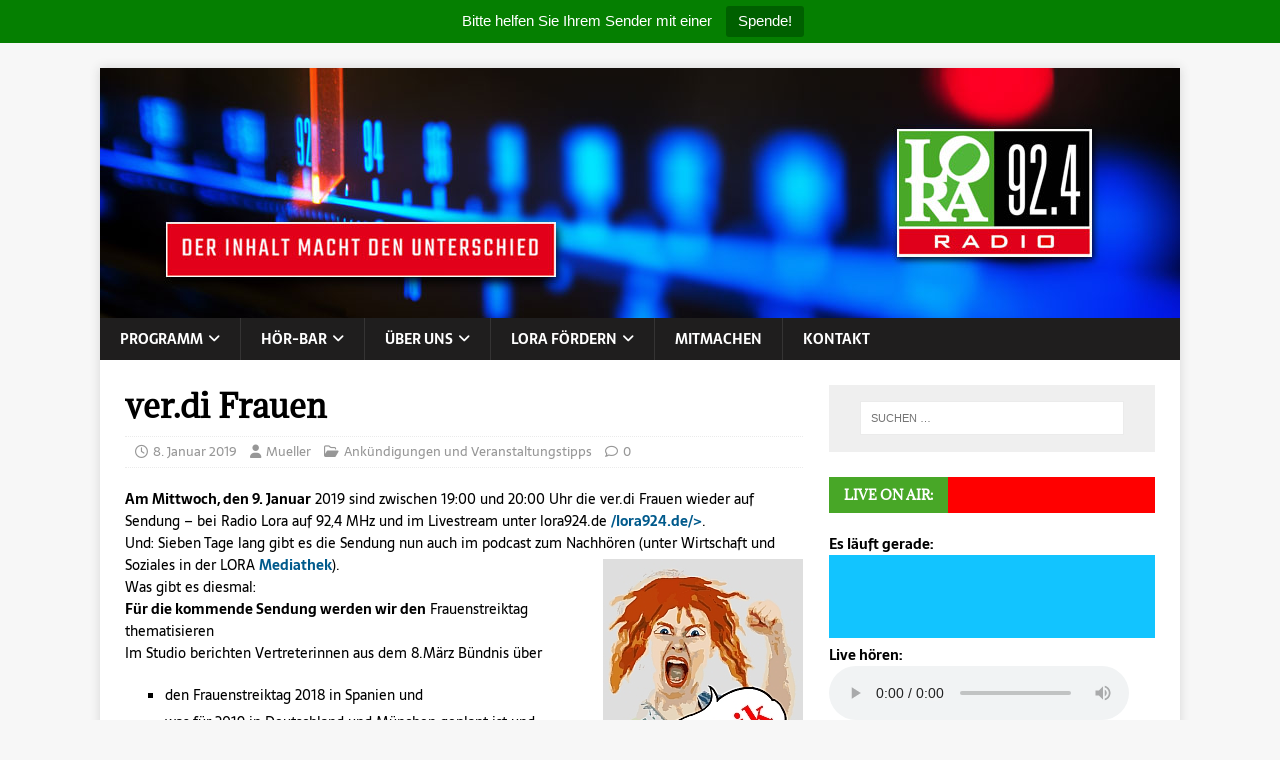

--- FILE ---
content_type: text/css
request_url: https://lora924.de/wp-content/cache/embed-google-fonts/open-sans/_font.css?ver=1768866080
body_size: 528
content:
			@font-face {
			font-family: 'Open Sans';
			font-style: normal;
			font-weight: 300;
			src: url("open-sans-v44-cyrillic_cyrillic-ext_greek_greek-ext_hebrew_latin_latin-ext_vietnamese-300.eot"); /* IE9 Compat Modes */src:url("open-sans-v44-cyrillic_cyrillic-ext_greek_greek-ext_hebrew_latin_latin-ext_vietnamese-300.eot?#iefix") format("eot"),url("open-sans-v44-cyrillic_cyrillic-ext_greek_greek-ext_hebrew_latin_latin-ext_vietnamese-300.woff2") format("woff2"),url("open-sans-v44-cyrillic_cyrillic-ext_greek_greek-ext_hebrew_latin_latin-ext_vietnamese-300.woff") format("woff"),url("open-sans-v44-cyrillic_cyrillic-ext_greek_greek-ext_hebrew_latin_latin-ext_vietnamese-300.ttf") format("ttf"),url("open-sans-v44-cyrillic_cyrillic-ext_greek_greek-ext_hebrew_latin_latin-ext_vietnamese-300.svg#Open Sans") format("svg")			;}
						@font-face {
			font-family: 'Open Sans';
			font-style: italic;
			font-weight: 300;
			src: url("open-sans-v44-cyrillic_cyrillic-ext_greek_greek-ext_hebrew_latin_latin-ext_vietnamese-300italic.eot"); /* IE9 Compat Modes */src:url("open-sans-v44-cyrillic_cyrillic-ext_greek_greek-ext_hebrew_latin_latin-ext_vietnamese-300italic.eot?#iefix") format("eot"),url("open-sans-v44-cyrillic_cyrillic-ext_greek_greek-ext_hebrew_latin_latin-ext_vietnamese-300italic.woff2") format("woff2"),url("open-sans-v44-cyrillic_cyrillic-ext_greek_greek-ext_hebrew_latin_latin-ext_vietnamese-300italic.woff") format("woff"),url("open-sans-v44-cyrillic_cyrillic-ext_greek_greek-ext_hebrew_latin_latin-ext_vietnamese-300italic.ttf") format("ttf"),url("open-sans-v44-cyrillic_cyrillic-ext_greek_greek-ext_hebrew_latin_latin-ext_vietnamese-300italic.svg#Open Sans") format("svg")			;}
						@font-face {
			font-family: 'Open Sans';
			font-style: normal;
			font-weight: 400;
			src: url("open-sans-v44-cyrillic_cyrillic-ext_greek_greek-ext_hebrew_latin_latin-ext_vietnamese-regular.eot"); /* IE9 Compat Modes */src:url("open-sans-v44-cyrillic_cyrillic-ext_greek_greek-ext_hebrew_latin_latin-ext_vietnamese-regular.eot?#iefix") format("eot"),url("open-sans-v44-cyrillic_cyrillic-ext_greek_greek-ext_hebrew_latin_latin-ext_vietnamese-regular.woff2") format("woff2"),url("open-sans-v44-cyrillic_cyrillic-ext_greek_greek-ext_hebrew_latin_latin-ext_vietnamese-regular.woff") format("woff"),url("open-sans-v44-cyrillic_cyrillic-ext_greek_greek-ext_hebrew_latin_latin-ext_vietnamese-regular.ttf") format("ttf"),url("open-sans-v44-cyrillic_cyrillic-ext_greek_greek-ext_hebrew_latin_latin-ext_vietnamese-regular.svg#Open Sans") format("svg")			;}
						@font-face {
			font-family: 'Open Sans';
			font-style: italic;
			font-weight: 400;
			src: url("open-sans-v44-cyrillic_cyrillic-ext_greek_greek-ext_hebrew_latin_latin-ext_vietnamese-italic.eot"); /* IE9 Compat Modes */src:url("open-sans-v44-cyrillic_cyrillic-ext_greek_greek-ext_hebrew_latin_latin-ext_vietnamese-italic.eot?#iefix") format("eot"),url("open-sans-v44-cyrillic_cyrillic-ext_greek_greek-ext_hebrew_latin_latin-ext_vietnamese-italic.woff2") format("woff2"),url("open-sans-v44-cyrillic_cyrillic-ext_greek_greek-ext_hebrew_latin_latin-ext_vietnamese-italic.woff") format("woff"),url("open-sans-v44-cyrillic_cyrillic-ext_greek_greek-ext_hebrew_latin_latin-ext_vietnamese-italic.ttf") format("ttf"),url("open-sans-v44-cyrillic_cyrillic-ext_greek_greek-ext_hebrew_latin_latin-ext_vietnamese-italic.svg#Open Sans") format("svg")			;}
						@font-face {
			font-family: 'Open Sans';
			font-style: normal;
			font-weight: 500;
			src: url("open-sans-v44-cyrillic_cyrillic-ext_greek_greek-ext_hebrew_latin_latin-ext_vietnamese-500.eot"); /* IE9 Compat Modes */src:url("open-sans-v44-cyrillic_cyrillic-ext_greek_greek-ext_hebrew_latin_latin-ext_vietnamese-500.eot?#iefix") format("eot"),url("open-sans-v44-cyrillic_cyrillic-ext_greek_greek-ext_hebrew_latin_latin-ext_vietnamese-500.woff2") format("woff2"),url("open-sans-v44-cyrillic_cyrillic-ext_greek_greek-ext_hebrew_latin_latin-ext_vietnamese-500.woff") format("woff"),url("open-sans-v44-cyrillic_cyrillic-ext_greek_greek-ext_hebrew_latin_latin-ext_vietnamese-500.ttf") format("ttf"),url("open-sans-v44-cyrillic_cyrillic-ext_greek_greek-ext_hebrew_latin_latin-ext_vietnamese-500.svg#Open Sans") format("svg")			;}
						@font-face {
			font-family: 'Open Sans';
			font-style: italic;
			font-weight: 500;
			src: url("open-sans-v44-cyrillic_cyrillic-ext_greek_greek-ext_hebrew_latin_latin-ext_vietnamese-500italic.eot"); /* IE9 Compat Modes */src:url("open-sans-v44-cyrillic_cyrillic-ext_greek_greek-ext_hebrew_latin_latin-ext_vietnamese-500italic.eot?#iefix") format("eot"),url("open-sans-v44-cyrillic_cyrillic-ext_greek_greek-ext_hebrew_latin_latin-ext_vietnamese-500italic.woff2") format("woff2"),url("open-sans-v44-cyrillic_cyrillic-ext_greek_greek-ext_hebrew_latin_latin-ext_vietnamese-500italic.woff") format("woff"),url("open-sans-v44-cyrillic_cyrillic-ext_greek_greek-ext_hebrew_latin_latin-ext_vietnamese-500italic.ttf") format("ttf"),url("open-sans-v44-cyrillic_cyrillic-ext_greek_greek-ext_hebrew_latin_latin-ext_vietnamese-500italic.svg#Open Sans") format("svg")			;}
						@font-face {
			font-family: 'Open Sans';
			font-style: normal;
			font-weight: 600;
			src: url("open-sans-v44-cyrillic_cyrillic-ext_greek_greek-ext_hebrew_latin_latin-ext_vietnamese-600.eot"); /* IE9 Compat Modes */src:url("open-sans-v44-cyrillic_cyrillic-ext_greek_greek-ext_hebrew_latin_latin-ext_vietnamese-600.eot?#iefix") format("eot"),url("open-sans-v44-cyrillic_cyrillic-ext_greek_greek-ext_hebrew_latin_latin-ext_vietnamese-600.woff2") format("woff2"),url("open-sans-v44-cyrillic_cyrillic-ext_greek_greek-ext_hebrew_latin_latin-ext_vietnamese-600.woff") format("woff"),url("open-sans-v44-cyrillic_cyrillic-ext_greek_greek-ext_hebrew_latin_latin-ext_vietnamese-600.ttf") format("ttf"),url("open-sans-v44-cyrillic_cyrillic-ext_greek_greek-ext_hebrew_latin_latin-ext_vietnamese-600.svg#Open Sans") format("svg")			;}
						@font-face {
			font-family: 'Open Sans';
			font-style: italic;
			font-weight: 600;
			src: url("open-sans-v44-cyrillic_cyrillic-ext_greek_greek-ext_hebrew_latin_latin-ext_vietnamese-600italic.eot"); /* IE9 Compat Modes */src:url("open-sans-v44-cyrillic_cyrillic-ext_greek_greek-ext_hebrew_latin_latin-ext_vietnamese-600italic.eot?#iefix") format("eot"),url("open-sans-v44-cyrillic_cyrillic-ext_greek_greek-ext_hebrew_latin_latin-ext_vietnamese-600italic.woff2") format("woff2"),url("open-sans-v44-cyrillic_cyrillic-ext_greek_greek-ext_hebrew_latin_latin-ext_vietnamese-600italic.woff") format("woff"),url("open-sans-v44-cyrillic_cyrillic-ext_greek_greek-ext_hebrew_latin_latin-ext_vietnamese-600italic.ttf") format("ttf"),url("open-sans-v44-cyrillic_cyrillic-ext_greek_greek-ext_hebrew_latin_latin-ext_vietnamese-600italic.svg#Open Sans") format("svg")			;}
						@font-face {
			font-family: 'Open Sans';
			font-style: normal;
			font-weight: 700;
			src: url("open-sans-v44-cyrillic_cyrillic-ext_greek_greek-ext_hebrew_latin_latin-ext_vietnamese-700.eot"); /* IE9 Compat Modes */src:url("open-sans-v44-cyrillic_cyrillic-ext_greek_greek-ext_hebrew_latin_latin-ext_vietnamese-700.eot?#iefix") format("eot"),url("open-sans-v44-cyrillic_cyrillic-ext_greek_greek-ext_hebrew_latin_latin-ext_vietnamese-700.woff2") format("woff2"),url("open-sans-v44-cyrillic_cyrillic-ext_greek_greek-ext_hebrew_latin_latin-ext_vietnamese-700.woff") format("woff"),url("open-sans-v44-cyrillic_cyrillic-ext_greek_greek-ext_hebrew_latin_latin-ext_vietnamese-700.ttf") format("ttf"),url("open-sans-v44-cyrillic_cyrillic-ext_greek_greek-ext_hebrew_latin_latin-ext_vietnamese-700.svg#Open Sans") format("svg")			;}
						@font-face {
			font-family: 'Open Sans';
			font-style: italic;
			font-weight: 700;
			src: url("open-sans-v44-cyrillic_cyrillic-ext_greek_greek-ext_hebrew_latin_latin-ext_vietnamese-700italic.eot"); /* IE9 Compat Modes */src:url("open-sans-v44-cyrillic_cyrillic-ext_greek_greek-ext_hebrew_latin_latin-ext_vietnamese-700italic.eot?#iefix") format("eot"),url("open-sans-v44-cyrillic_cyrillic-ext_greek_greek-ext_hebrew_latin_latin-ext_vietnamese-700italic.woff2") format("woff2"),url("open-sans-v44-cyrillic_cyrillic-ext_greek_greek-ext_hebrew_latin_latin-ext_vietnamese-700italic.woff") format("woff"),url("open-sans-v44-cyrillic_cyrillic-ext_greek_greek-ext_hebrew_latin_latin-ext_vietnamese-700italic.ttf") format("ttf"),url("open-sans-v44-cyrillic_cyrillic-ext_greek_greek-ext_hebrew_latin_latin-ext_vietnamese-700italic.svg#Open Sans") format("svg")			;}
						@font-face {
			font-family: 'Open Sans';
			font-style: normal;
			font-weight: 800;
			src: url("open-sans-v44-cyrillic_cyrillic-ext_greek_greek-ext_hebrew_latin_latin-ext_vietnamese-800.eot"); /* IE9 Compat Modes */src:url("open-sans-v44-cyrillic_cyrillic-ext_greek_greek-ext_hebrew_latin_latin-ext_vietnamese-800.eot?#iefix") format("eot"),url("open-sans-v44-cyrillic_cyrillic-ext_greek_greek-ext_hebrew_latin_latin-ext_vietnamese-800.woff2") format("woff2"),url("open-sans-v44-cyrillic_cyrillic-ext_greek_greek-ext_hebrew_latin_latin-ext_vietnamese-800.woff") format("woff"),url("open-sans-v44-cyrillic_cyrillic-ext_greek_greek-ext_hebrew_latin_latin-ext_vietnamese-800.ttf") format("ttf"),url("open-sans-v44-cyrillic_cyrillic-ext_greek_greek-ext_hebrew_latin_latin-ext_vietnamese-800.svg#Open Sans") format("svg")			;}
						@font-face {
			font-family: 'Open Sans';
			font-style: italic;
			font-weight: 800;
			src: url("open-sans-v44-cyrillic_cyrillic-ext_greek_greek-ext_hebrew_latin_latin-ext_vietnamese-800italic.eot"); /* IE9 Compat Modes */src:url("open-sans-v44-cyrillic_cyrillic-ext_greek_greek-ext_hebrew_latin_latin-ext_vietnamese-800italic.eot?#iefix") format("eot"),url("open-sans-v44-cyrillic_cyrillic-ext_greek_greek-ext_hebrew_latin_latin-ext_vietnamese-800italic.woff2") format("woff2"),url("open-sans-v44-cyrillic_cyrillic-ext_greek_greek-ext_hebrew_latin_latin-ext_vietnamese-800italic.woff") format("woff"),url("open-sans-v44-cyrillic_cyrillic-ext_greek_greek-ext_hebrew_latin_latin-ext_vietnamese-800italic.ttf") format("ttf"),url("open-sans-v44-cyrillic_cyrillic-ext_greek_greek-ext_hebrew_latin_latin-ext_vietnamese-800italic.svg#Open Sans") format("svg")			;}
			